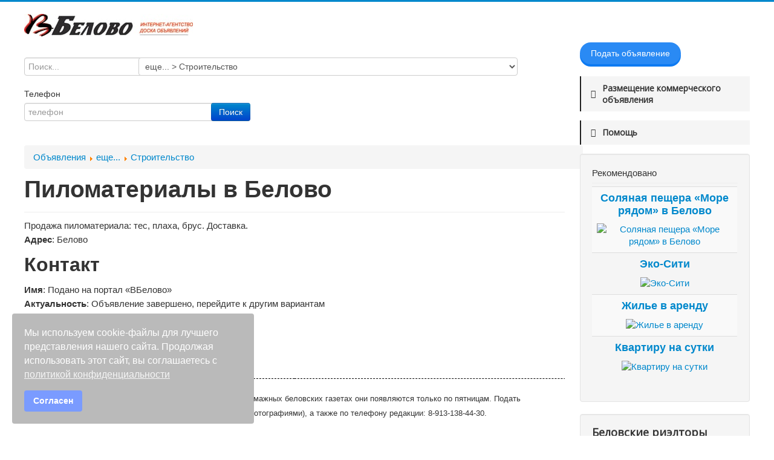

--- FILE ---
content_type: text/html; charset=utf-8
request_url: https://vbelovo.ru/vse-ob-yavleniya/45-stroitelstvo/13865-pilomaterialy-v-belovo.html
body_size: 11574
content:
<!DOCTYPE html>
<html lang="ru-ru" dir="ltr">
<head>
	<meta name="viewport" content="width=device-width, initial-scale=1.0" />
	<meta charset="utf-8" />
	<base href="https://vbelovo.ru/vse-ob-yavleniya/45-stroitelstvo/13865-pilomaterialy-v-belovo.html" />
	<meta name="description" content="Продажа пиломатериала в Белово: тес, плаха, брус. Доставка." />
	<meta name="generator" content="Joomla! - Open Source Content Management" />
	<title>Объявления -  Строительство - Пиломатериалы в Белово</title>
	<link href="https://vbelovo.ru/vse-ob-yavleniya/45-stroitelstvo/13865-pilomaterialy-v-belovo.html" rel="canonical" />
	<link href="/templates/protostar/favicon.ico" rel="shortcut icon" type="image/vnd.microsoft.icon" />
	<link href="/plugins/system/bdthemes_shortcodes/css/shortcode-ultimate.css" rel="stylesheet" />
	<link href="/plugins/system/bdthemes_shortcodes/css/font-awesome.min.css" rel="stylesheet" />
	<link href="https://vbelovo.ru/media/juloalib/css/juloabootstrap2.css" rel="stylesheet" />
	<link href="https://vbelovo.ru/components/com_adsmanager/css/adsmanager.css" rel="stylesheet" />
	<link href="https://vbelovo.ru/components/com_adsmanager/js/flexslider/flexslider.css" rel="stylesheet" />
	<link href="/plugins/system/jce/css/content.css?bae41dde8291810c781e2a9666d0904e" rel="stylesheet" />
	<link href="/templates/protostar/css/template.css?bae41dde8291810c781e2a9666d0904e" rel="stylesheet" />
	<link href="https://fonts.googleapis.com/css?family=Open+Sans" rel="stylesheet" />
	<link href="/plugins/system/spcookieconsent/assets/css/style.css" rel="stylesheet" />
	<link href="/plugins/system/bdthemes_shortcodes/shortcodes/button/css/button.css" rel="stylesheet" />
	<link href="/plugins/system/bdthemes_shortcodes/shortcodes/spacer/css/spacer.css" rel="stylesheet" />
	<link href="/plugins/system/bdthemes_shortcodes/shortcodes/spoiler/css/spoiler.css" rel="stylesheet" />
	<link href="/plugins/system/bdthemes_shortcodes/shortcodes/divider/css/divider.css" rel="stylesheet" />
	<link href="/plugins/system/bdthemes_shortcodes/css/cubeportfolio.min.css" rel="stylesheet" />
	<link href="/plugins/system/bdthemes_shortcodes/css/magnific-popup.css" rel="stylesheet" />
	<link href="/plugins/system/bdthemes_shortcodes/shortcodes/portfolio/css/portfolio.css" rel="stylesheet" />
	<style>

	h1, h2, h3, h4, h5, h6, .site-title {
		font-family: 'Open Sans', sans-serif;
	}
	body.site {
		border-top: 3px solid #0088cc;
		background-color: #f4f6f7;
	}
	a {
		color: #0088cc;
	}
	.nav-list > .active > a,
	.nav-list > .active > a:hover,
	.dropdown-menu li > a:hover,
	.dropdown-menu .active > a,
	.dropdown-menu .active > a:hover,
	.nav-pills > .active > a,
	.nav-pills > .active > a:hover,
	.btn-primary {
		background: #0088cc;
	}#sp-cookie-consent {background-color: #bababa; color: #ffffff; }#sp-cookie-consent a, #sp-cookie-consent a:hover, #sp-cookie-consent a:focus, #sp-cookie-consent a:active {color: #f5f5f5; }#sp-cookie-consent .sp-cookie-allow {background-color: #7a9bff; color: #ffffff;}#sp-cookie-consent .sp-cookie-allow:hover, #sp-cookie-consent .sp-cookie-allow:active, #sp-cookie-consent .sp-cookie-allow:focus {color: #ffffff;}a#subtn_6974c5c13e377 { color: #FFFFFF; background-color: #2a8af4;-webkit-border-radius: 25px; border-radius: 25px;}
a#subtn_6974c5c13e377 span { font-size: 14px;-webkit-border-radius: 25px; border-radius: 25px;line-height:28px;padding: 4px 18px;}
a#subtn_6974c5c13e377:hover { background-color: #0a3565;}
a#subtn_6974c5c13e377.su-button-style-3d { box-shadow: 0 4px 0 #0d7af2; }
a#subtn_6974c5c13e377.su-button-style-3d:active { box-shadow: 0 1px 0 #0c75e9; top: 3px }a#subtn_6974c5c166dc3 { color: #FFFFFF; background-color: #8d072b;-webkit-border-radius: 3px; border-radius: 3px;}
a#subtn_6974c5c166dc3 span { font-size: 14px;-webkit-border-radius: 3px; border-radius: 3px;line-height:28px;padding: 4px 18px;}
a#subtn_6974c5c166dc3:hover { background-color: #490318;}#sud6974c5c17300a.su-divider { width:100%;margin: 10px auto 10px auto;;text-align: center;}
#sud6974c5c17300a.su-divider span:before, #sud6974c5c17300a span:after { border-color: #050505;}
#sud6974c5c17300a.su-icon-style-2 > span { background: #050505;border-radius: 50%;}#sud6974c5c1730ed.su-divider { width:100%;margin: 10px auto 10px auto;;text-align: center;}
#sud6974c5c1730ed.su-divider span:before, #sud6974c5c1730ed span:after { border-color: #050505;}
#sud6974c5c1730ed.su-icon-style-2 > span { background: #050505;border-radius: 50%;}a#subtn_6974c5c1b3768 { color: #FFFFFF; background-color: #8d072b;-webkit-border-radius: 3px; border-radius: 3px;}
a#subtn_6974c5c1b3768 span { font-size: 13px;-webkit-border-radius: 3px; border-radius: 3px;line-height:26px;padding: 4px 16px;}
a#subtn_6974c5c1b3768:hover { background-color: #490318;}#sud6974c5c1b385f.su-divider { width:100%;margin: 10px auto 10px auto;;text-align: center;}
#sud6974c5c1b385f.su-divider span:before, #sud6974c5c1b385f span:after { border-color: #050505;}
#sud6974c5c1b385f.su-icon-style-2 > span { background: #050505;border-radius: 50%;}
	</style>
	<script src="/media/jui/js/jquery.min.js?bae41dde8291810c781e2a9666d0904e"></script>
	<script src="/media/jui/js/jquery-noconflict.js?bae41dde8291810c781e2a9666d0904e"></script>
	<script src="/media/jui/js/jquery-migrate.min.js?bae41dde8291810c781e2a9666d0904e"></script>
	<script src="https://vbelovo.ru/media/juloalib/js/jquery.min.js"></script>
	<script src="https://vbelovo.ru/media/juloalib/js/fullnoconflict.js"></script>
	<script src="/plugins/system/bdthemes_shortcodes/js/shortcode-ultimate.js"></script>
	<script src="https://vbelovo.ru/components/com_adsmanager/js/flexslider/jquery.flexslider-min.js"></script>
	<script src="/media/jui/js/bootstrap.min.js?bae41dde8291810c781e2a9666d0904e"></script>
	<script src="/templates/protostar/js/template.js?bae41dde8291810c781e2a9666d0904e"></script>
	<!--[if lt IE 9]><script src="/media/jui/js/html5.js?bae41dde8291810c781e2a9666d0904e"></script><![endif]-->
	<script src="/plugins/system/spcookieconsent/assets/js/script.js"></script>
	<script src="/plugins/system/bdthemes_shortcodes/shortcodes/spoiler/js/spoiler.js"></script>
	<script src="/plugins/system/bdthemes_shortcodes/js/cubeportfolio.min.js"></script>
	<script src="/plugins/system/bdthemes_shortcodes/js/magnific-popup.js"></script>
	<script src="/plugins/system/bdthemes_shortcodes/shortcodes/portfolio/js/portfolio.js"></script>

      <!-- Yandex.Metrika counter -->
<script type="text/javascript" >
   (function(m,e,t,r,i,k,a){m[i]=m[i]||function(){(m[i].a=m[i].a||[]).push(arguments)};
   m[i].l=1*new Date();k=e.createElement(t),a=e.getElementsByTagName(t)[0],k.async=1,k.src=r,a.parentNode.insertBefore(k,a)})
   (window, document, "script", "https://mc.yandex.ru/metrika/tag.js", "ym");

   ym(46543455, "init", {
        clickmap:true,
        trackLinks:true,
        accurateTrackBounce:true,
        webvisor:true
   });
</script>
<noscript><div><img src="https://mc.yandex.ru/watch/46543455" style="position:absolute; left:-9999px;" alt="" /></div></noscript>
<!-- /Yandex.Metrika counter -->
</head>
<body class="site com_adsmanager view-details no-layout task-display itemid-182 fluid">
	<!-- Body -->
	<div class="body" id="top">
		<div class="container-fluid">
			<!-- Header -->
			<header class="header" role="banner">
				<div class="header-inner clearfix">
					<a class="brand pull-left" href="/">
						<img src="https://vbelovo.ru/images/banners/logoVB5.jpg" alt="Вечернее Белово" />											</a>
					<div class="header-search pull-right">
						
					</div>
				</div>
			</header>
						
			<div class="row-fluid">
								<main id="content" role="main" class="span9">
					<!-- Begin Content -->
							<div class="moduletable">
						<div class="bannergroup">


</div>
		</div>
			<div class="moduletable">
						<div class="juloawrapper">
        <form action="/vse-ob-yavleniya/результат.html" id="modsimplesearch-form" method="post">
    <div class="row-fluid adsmanager_search_module">
                    <div class="floatleft">
                    <div class="control-group">
                        <label class="control-label" for="tsearch">&nbsp;</label>
                        <div class="controls">
                            <input type="text" name="tsearch" placeholder="Поиск..." value="" />
                        </div>
                    </div>
                </div>
                                <div class="floatleft">
                    <div class="control-group">
                                                    <label class="control-label" for="catid">&nbsp;</label>
                                                <div class="controls">
        		<select id="catid-105" class="" name="catid" >
				<option value="">- Выберите категорию -</option>
												<option   value="1">Работа</option>
												<option   value="3">Работа &gt; Вакансии</option>
												<option   value="4">Работа &gt; Ищу работу</option>
												<option   value="2">Недвижимость</option>
												<option   value="6">Недвижимость &gt; Квартиры, комнаты</option>
												<option   value="17">Недвижимость &gt; Квартиры, комнаты &gt; Продам</option>
												<option   value="91">Недвижимость &gt; Квартиры, комнаты &gt; Продам &gt; Комната, секция</option>
												<option   value="32">Недвижимость &gt; Квартиры, комнаты &gt; Продам &gt; 1-комнатные</option>
												<option   value="33">Недвижимость &gt; Квартиры, комнаты &gt; Продам &gt; 2-комнатные</option>
												<option   value="35">Недвижимость &gt; Квартиры, комнаты &gt; Продам &gt; 3-комнатные</option>
												<option   value="36">Недвижимость &gt; Квартиры, комнаты &gt; Продам &gt; 4-комнатные</option>
												<option   value="37">Недвижимость &gt; Квартиры, комнаты &gt; Продам &gt; 5-комнатные</option>
												<option   value="18">Недвижимость &gt; Квартиры, комнаты &gt; Сдам</option>
												<option   value="38">Недвижимость &gt; Квартиры, комнаты &gt; Сдам &gt; На длительный срок</option>
												<option   value="39">Недвижимость &gt; Квартиры, комнаты &gt; Сдам &gt; Посуточно</option>
												<option   value="19">Недвижимость &gt; Квартиры, комнаты &gt; Куплю</option>
												<option   value="20">Недвижимость &gt; Квартиры, комнаты &gt; Сниму</option>
												<option   value="23">Недвижимость &gt; Квартиры, комнаты &gt; Обмен</option>
												<option   value="7">Недвижимость &gt; Дома, коттеджи</option>
												<option   value="21">Недвижимость &gt; Дома, коттеджи &gt; Продам</option>
												<option   value="22">Недвижимость &gt; Дома, коттеджи &gt; Сдам</option>
												<option   value="24">Недвижимость &gt; Дома, коттеджи &gt; Обмен</option>
												<option   value="25">Недвижимость &gt; Дома, коттеджи &gt; Куплю</option>
												<option   value="92">Недвижимость &gt; Дома, коттеджи &gt; Сниму</option>
												<option   value="8">Недвижимость &gt; Коммерч. недвиж.</option>
												<option   value="28">Недвижимость &gt; Коммерч. недвиж. &gt; Продам</option>
												<option   value="29">Недвижимость &gt; Коммерч. недвиж. &gt; Сдам</option>
												<option   value="9">Недвижимость &gt; Дачи, зем. участки</option>
												<option   value="30">Недвижимость &gt; Дачи, зем. участки &gt; Продам</option>
												<option   value="31">Недвижимость &gt; Дачи, зем. участки &gt; Сдам</option>
												<option   value="93">Недвижимость &gt; Дачи, зем. участки &gt; Обмен</option>
												<option   value="94">Недвижимость &gt; Дачи, зем. участки &gt; Куплю</option>
												<option   value="10">Недвижимость &gt; Гаражи</option>
												<option   value="26">Недвижимость &gt; Гаражи &gt; Продам</option>
												<option   value="27">Недвижимость &gt; Гаражи &gt; Разное</option>
												<option   value="85">Недвижимость &gt; Погреб</option>
												<option   value="11">Транспорт</option>
												<option   value="12">Транспорт &gt; Автомобили</option>
												<option   value="51">Транспорт &gt; Автомобили &gt; AUDI</option>
												<option   value="52">Транспорт &gt; Автомобили &gt; BMW</option>
												<option   value="53">Транспорт &gt; Автомобили &gt; CHERY</option>
												<option   value="54">Транспорт &gt; Автомобили &gt; CHEVROLET</option>
												<option   value="55">Транспорт &gt; Автомобили &gt; CITROEN</option>
												<option   value="56">Транспорт &gt; Автомобили &gt; DAEWOO</option>
												<option   value="57">Транспорт &gt; Автомобили &gt; FIAT</option>
												<option   value="58">Транспорт &gt; Автомобили &gt; FORD</option>
												<option   value="59">Транспорт &gt; Автомобили &gt; HONDA</option>
												<option   value="60">Транспорт &gt; Автомобили &gt; HYUNDAI</option>
												<option   value="61">Транспорт &gt; Автомобили &gt; HOWO</option>
												<option   value="62">Транспорт &gt; Автомобили &gt; DAIHATSU</option>
												<option   value="63">Транспорт &gt; Автомобили &gt; KIA</option>
												<option   value="64">Транспорт &gt; Автомобили &gt; LIFAN</option>
												<option   value="65">Транспорт &gt; Автомобили &gt; LEXUS</option>
												<option   value="66">Транспорт &gt; Автомобили &gt; MAZDA</option>
												<option   value="67">Транспорт &gt; Автомобили &gt; MERCEDEC</option>
												<option   value="68">Транспорт &gt; Автомобили &gt; MITSUBISHI</option>
												<option   value="69">Транспорт &gt; Автомобили &gt; NISSAN</option>
												<option   value="70">Транспорт &gt; Автомобили &gt; OPEL</option>
												<option   value="71">Транспорт &gt; Автомобили &gt; PEUGEOT</option>
												<option   value="72">Транспорт &gt; Автомобили &gt; RENAULT</option>
												<option   value="73">Транспорт &gt; Автомобили &gt; SKODA</option>
												<option   value="74">Транспорт &gt; Автомобили &gt; SSANGYONG</option>
												<option   value="75">Транспорт &gt; Автомобили &gt; SUBARU</option>
												<option   value="76">Транспорт &gt; Автомобили &gt; SUZUKI</option>
												<option   value="77">Транспорт &gt; Автомобили &gt; TOYOTA</option>
												<option   value="78">Транспорт &gt; Автомобили &gt; VOLKSWAGEN</option>
												<option   value="79">Транспорт &gt; Автомобили &gt; VOLVO</option>
												<option   value="80">Транспорт &gt; Автомобили &gt; ВАЗ (LADA)</option>
												<option   value="81">Транспорт &gt; Автомобили &gt; ГАЗ</option>
												<option   value="82">Транспорт &gt; Автомобили &gt; Другие</option>
												<option   value="13">Транспорт &gt; Автозапчасти</option>
												<option   value="14">Транспорт &gt; Другой вид</option>
												<option   value="90">Транспорт &gt; Куплю-меняю</option>
												<option   value="95">Транспорт &gt; Аксессуары</option>
												<option   value="133">Транспорт &gt; Запчасти для грузовиков и спецтехники</option>
												<option   value="134">Транспорт &gt; Запчасти для грузовиков и спецтехники &gt; Воздушные предочистители</option>
												<option   value="15">Услуги</option>
												<option   value="16">Услуги &gt; Предложение услуг</option>
												<option   value="83">Услуги &gt; Грузоперевозки</option>
												<option   value="84">Услуги &gt; Доставка</option>
												<option   value="40">еще...</option>
												<option   value="41">еще... &gt; Электроника</option>
												<option   value="99">еще... &gt; Текстиль</option>
												<option   value="42">еще... &gt; Бытовая техника</option>
												<option   value="86">еще... &gt; Для детей</option>
												<option   value="44">еще... &gt; Мебель</option>
												<option  selected="selected" value="45">еще... &gt; Строительство</option>
												<option   value="129">еще... &gt; Спорт и отдых</option>
												<option   value="88">еще... &gt; Обувь</option>
												<option   value="43">еще... &gt; Одежда</option>
												<option   value="46">еще... &gt; Животные</option>
												<option   value="47">еще... &gt; Животные &gt; Кошки</option>
												<option   value="48">еще... &gt; Животные &gt; Собаки</option>
												<option   value="49">еще... &gt; Животные &gt; Другие</option>
												<option   value="96">еще... &gt; Продукты питания</option>
												<option   value="50">еще... &gt; Прочее</option>
												<option   value="89">еще... &gt; Премиум</option>
												<option   value="97">Готовый бизнес и оборудование</option>
												<option   value="100">другой город...</option>
												<option   value="101">другой город... &gt; Недвижимость Новосибирска</option>
												<option   value="102">другой город... &gt; Недвижимость Новосибирска &gt; Однокомнатные Новосибирска</option>
												<option   value="103">другой город... &gt; Недвижимость Новосибирска &gt; Двухкомнатные Новосибирска</option>
												<option   value="104">другой город... &gt; Недвижимость Новосибирска &gt; Трехкомнатные Новосибирска</option>
												<option   value="105">другой город... &gt; Недвижимость Новосибирска &gt; Нежилые Новосибирска</option>
												<option   value="106">другой город... &gt; Недвижимость Салаир</option>
												<option   value="107">другой город... &gt; Недвижимость Салаир &gt; Нежилое Салаир</option>
												<option   value="117">другой город... &gt; Недвижимость Салаир &gt; Двухкомнатные Салаир</option>
												<option   value="108">другой город... &gt; Недвижимость Прокопьевск</option>
												<option   value="109">другой город... &gt; Недвижимость Прокопьевск &gt; Двухкомнатные Прокопьевск</option>
												<option   value="114">другой город... &gt; Недвижимость Прокопьевск &gt; Гаражи Прокопьевск</option>
												<option   value="110">другой город... &gt; Недвижимость Гурьевск</option>
												<option   value="111">другой город... &gt; Недвижимость Гурьевск &gt; Дома Гурьевск</option>
												<option   value="112">другой город... &gt; Недвижимость Краснодарский край</option>
												<option   value="113">другой город... &gt; Недвижимость Краснодарский край &gt; Дома Краснодарский край</option>
												<option   value="115">другой город... &gt; Недвижимость Алтайский край</option>
												<option   value="116">другой город... &gt; Недвижимость Алтайский край &gt; Земельный участок Алтайский край</option>
												<option   value="122">другой город... &gt; Недвижимость Алтайский край &gt; Дома республика Алтай</option>
												<option   value="123">другой город... &gt; Недвижимость Алтайский край &gt; Аренда г. Бийск</option>
												<option   value="118">другой город... &gt; Недвижимость Новокузнецка</option>
												<option   value="119">другой город... &gt; Недвижимость Новокузнецка &gt; Однокомнатные Новокузнецка</option>
												<option   value="120">другой город... &gt; Недвижимость Крапивинский район</option>
												<option   value="121">другой город... &gt; Недвижимость Крапивинский район &gt; Двухкомнатные пгт Зеленогорский</option>
												<option   value="126">другой город... &gt; Недвижимость Крапивинский район &gt; Трехкомнатные пгт Зеленогорский</option>
												<option   value="124">другой город... &gt; Недвижимость Осинники</option>
												<option   value="125">другой город... &gt; Недвижимость Осинники &gt; Нежилое Осинники</option>
												<option   value="127">другой город... &gt; Недвижимость Ленинск-Кузнецкий</option>
												<option   value="128">другой город... &gt; Недвижимость Ленинск-Кузнецкий &gt; Двухкомнатные Ленинск-Кузнецкий</option>
												<option   value="130">другой город... &gt; Недвижимость Кемерово</option>
												<option   value="131">другой город... &gt; Недвижимость Кемерово &gt; Двухкомнатные Кемерово</option>
												<option   value="132">другой город... &gt; Недвижимость Промышленная</option>
						</select>
		                        </div>
                    </div>	
                </div>
                      
                    <div class="floatleft mod_adsmanager_search_field" id="searchfield_ad_phone">
                    <div class="control-group">
                        <label class="control-label">
                        Телефон&nbsp;</label>
                        <div class="controls">
                        <input name='ad_phone' placeholder="телефон" id='fad_phone' value="" maxlength='50' class='inputbox' type='text' size='35' />                        </div>
                    </div>
                </div>
                
        <input type="hidden" value="1" name="new_search" />
    <div class="floatleft">
        <div class="control-group">
            <label class="control-label">&nbsp;</label>
            <div class="controls">
                <input type="submit" class="btn btn-primary" value="Поиск"/>
            </div>
        </div>
    </div>
        </div>
    </form>
    <script type="text/javascript">
        function updateModFields() {
            var form = document.modsimplesearch-form;
            catid = jQ('#modsimplesearch-form #catid-105').val();

                    }
        
        function checkdependency(child,parentname,parentvalues) {
        //Simple checkbox
        if (jQ('input[name="'+parentname+'"]').is(':checkbox')) {
            //alert("test");
            if (jQ('input[name="'+parentname+'"]').attr('checked')) {
                jQ('#modsimplesearch-form #f'+child).show();
                jQ('#modsimplesearch-form #searchfield_'+child).show();
            }
            else {
                jQ('#modsimplesearch-form #f'+child).hide();
                jQ('#modsimplesearch-form #searchfield_'+child).hide();

                //cleanup child field 
                if (jQ('#modsimplesearch-form #f'+child).is(':checkbox') || jQ('#modsimplesearch-form #f'+child).is(':radio')) {
                    jQ('#modsimplesearch-form #f'+child).attr('checked', false);
                }
                else {
                    jQ('#modsimplesearch-form #f'+child).val('');
                }
            } 
        }
        //If checkboxes or radio buttons, special treatment
        else if (jQ('input[name="'+parentname+'"]').is(':radio')  || jQ('input[name="'+parentname+'[]"]').is(':checkbox')) {
            var find = false;
            var allVals = [];
            jQ("input:checked").each(function() {
                for(var i = 0; i < parentvalues.length; i++) {
                    if (jQ(this).val() == parentvalues[i] && find == false) {
                        jQ('#modsimplesearch-form #f'+child).show();
                        jQ('#modsimplesearch-form #searchfield_'+child).show();
                        find = true;
                    }
                }
            });

            if (find == false) {
                jQ('#modsimplesearch-form #f'+child).hide();
                jQ('#modsimplesearch-form #searchfield_'+child).hide();

                //cleanup child field 
                if (jQ('#modsimplesearch-form #f'+child).is(':checkbox') || jQ('#modsimplesearch-form #f'+child).is(':radio')) {
                    jQ('#modsimplesearch-form #f'+child).attr('checked', false);
                }
                else {
                    jQ('#modsimplesearch-form #f'+child).val('');
                }
            }

        }
        //simple text
        else {
            var find = false;

            for(var i = 0; i < parentvalues.length; i++) {
                if (jQ('#modsimplesearch-form #f'+parentname).val() == parentvalues[i] && find == false) {	
                    jQ('#modsimplesearch-form #f'+child).show();
                    jQ('#modsimplesearch-form #searchfield_'+child).show();
                    find = true;
                }
            }

            if(find === false) {
                jQ('#modsimplesearch-form #f'+child).hide();
                jQ('#modsimplesearch-form #searchfield_'+child).hide();

                //cleanup child field 
                if (jQ('#modsimplesearch-form #f'+child).is(':checkbox') || jQ('#modsimplesearch-form #f'+child).is(':radio')) {
                    jQ('#modsimplesearch-form #f'+child).attr('checked', false);
                }
                else {
                    jQ('#modsimplesearch-form #f'+child).val('');
                }
            }
        }
    }
    function dependency(child,parentname,parentvalue) {
        var parentvalues = parentvalue.split(",");

        //if checkboxes
        jQ('input[name="'+parentname+'[]"]').change(function() {
            checkdependency(child,parentname,parentvalues);
        });
        //if buttons radio
        jQ('input[name="'+parentname+'"]').change(function() {
            checkdependency(child,parentname,parentvalues);
        });
        jQ('#f'+parentname).click(function() {
            checkdependency(child,parentname,parentvalues);
        });
        checkdependency(child,parentname,parentvalues);
    }
    jQ(document).ready(function() {
        updateModFields();

        jQ('#modsimplesearch-form #catid-105').change(function(){
                updateModFields();
        });

            });
    </script>
</div>		</div>
	
					<div id="system-message-container">
	</div>

					<div class="juloawrapper">
<div class="breadcrumb row-fluid">
<a href="/vse-ob-yavleniya/all_ads.html">Объявления</a> <img src="https://vbelovo.ru/components/com_adsmanager/images/arrow.png" alt="arrow" /> <a href="/vse-ob-yavleniya/40-eshche.html">еще...</a> <img src="https://vbelovo.ru/components/com_adsmanager/images/arrow.png" alt="arrow" /> <a href="/vse-ob-yavleniya/45-stroitelstvo.html">Строительство</a>   
</div>
<div class=" adsmanager-details row-fluid">	
		<div class="span12 page-header">
            <div class="span8">
                <h1 class="no-margin-top">	
                    Пиломатериалы в Белово                 </h1>
                                <div>
                                    </div>
            </div>
            <div class="span4">
                <div class="text-right"></div>			</div>
		</div>
	<div class="row-fluid">
			                    <div class="span12">
                    <span class='fad_text'>Продажа пиломатериала: тес, плаха, брус. Доставка.<br/></span><span class='fad_city'><b>Адрес</b>: Белово<br/></span><h2 class='section-header'>Контакт</h2><span class='fname'><b>Имя</b>: Подано на портал «ВБелово»<br/></span><span class='fad_relevance'><b>Актуальность</b>: Объявление завершено, перейдите к другим вариантам<br/></span>        </div>
	</div>
	<div class="row-fluid">
		<div class="span12">
			 		</div>
	</div>
	<div class="row-fluid">
		<div class="span12">
					
		</div>
	</div>
</div>
<div class="back_button">
<a href='javascript:history.go(-1)'>
<div class="btn">Назад</div>
</a>
</div>
<script type="text/JavaScript">
jQ(function() {
	jQ('.favorite_ads').click(function() {
        var favoriteId = this.getAttribute( "id" );
        favoriteId = favoriteId.split('like_');
        var adId = favoriteId[1];
        var id = '#like_'+adId;

        if(jQ(id).hasClass("like_active")) {
            jQ.ajax({ url: "\/vse-ob-yavleniya.html?task=deletefavorite&amp;mode=1",
                data: {adId: adId},
                type: 'post',
                success: function(result) {
                    if(result == 1){
                        jQ(id).removeClass("like_active");
                        jQ(id).html('<span class="glyphicon glyphicon-heart" aria-hidden="true"></span> Добавить в избранные');
                        //alert('Объявление удалено из избранных');
                    } else if(result == 2) {
                                                window.location.replace("\/component\/users\/?view=login&amp;Itemid=101");
                                            } else if(result == 3) {
                        alert('Error: Ad not found.');
                    }
                }
            });
        } else {
            jQ.ajax({ url: "\/vse-ob-yavleniya.html?task=favorite",
                data: {adId: adId},
                type: 'post',
                success: function(result) {
                    if(result == 1){
                        jQ(id).addClass("like_active");
                        jQ(id).html('<span class="glyphicon glyphicon-heart" aria-hidden="true"></span> Удалить из избранных');
                       // alert('The ad has been added to your favorites.');
                    } else if(result == 2) {
                                                window.location.replace("\/component\/users\/?view=login&amp;Itemid=101");
                                            } else if(result == 3) {
                        alert('Error: Ad not found.');
                    } else {
                        alert('The ad is already in your favorites.');
                    }
                }
            });
        }
        return false;       
    });

    
    		// The slider being synced must be initialized first
    	      	 
    	  jQ('#slider').flexslider({
    		animation: "slide",
    		controlNav: false,
    		animationLoop: false,
    		slideshow: false
    		    	  });
});
</script>
</div>
					<div class="clearfix"></div>
					

<div class="custom"  >
	<div id="sud6974c5c17300a" class="su-divider su-divider-style-3 su-icon-style-1 su-divider-align-center">
            <span>
                <span class="divider-left"></span>
                   
                <span class="divider-right"></span>
            </span>
        </div>
<p><span style="font-size: 10pt;">Новые объявления на Доске размещаются каждый день. В бумажных беловских газетах они появляются только по пятницам.&nbsp;Подать объявление можно без регистрации на сайте (желательно с фотографиями), а также по телефону редакции: 8-913-138-44-30.</span></p>
<div class="su-spacer sus6974c5c173095"></div>
<div id="sud6974c5c1730ed" class="su-divider su-divider-style-3 su-icon-style-1 su-divider-align-center">
            <span>
                <span class="divider-left"></span>
                   
                <span class="divider-right"></span>
            </span>
        </div>
<div class="su-spacer sus6974c5c17313d"></div>
<p><span style="font-size: 14pt; font-family: arial, helvetica, sans-serif; color: #800000;">Портфолио веб-студии «ВБелово»</span></p>
<div class="su-spacer sus6974c5c17317b"></div>
<div id="sup6974c5c174835" class="su-portfolio su-portfolio-filter-align-left sup-no-zoom-link" data-scid="sup6974c5c174835" data-layout="slider" data-loading_animation="default" data-filter_animation="rotateSides" data-horizontal_gap="10" data-vertical_gap="10" data-large="4" data-medium="3" data-small="1" data-filter_deeplink="false" data-loadmoreaction="click" ><div id="sup6974c5c174835_container" class="cbp su-portfolio-style3"><div class="cbp-item Портфолио">
						<div class="cbp-caption">
							<div class="sup-img-wrap"><img src="https://vbelovo.ru/cache/shortcodes/portfolio_taegniy_-640x480-8b37c4a85c8ee3aab690ea8ce4eaebc5.jpg" alt="Разработка сайта гостиницы в Шерегеше"></div>
						<div class="cbp-caption-activeWrap">
							<div class="sup-desc-wrap">
								<div class="sup-desc-inner">
									<div class="sup-meta-wrap">
										<a href="/portfolio/931-razrabotka-sajta-gostinitsy-v-sheregeshe.html" class="sup-title"><h4>Разработка сайта гостиницы в Шерегеше</h4></a>
										<div class="sup-meta">Портфолио</div>
									</div></div>
							</div>
						</div>
						</div>
					</div><div class="cbp-item Портфолио">
						<div class="cbp-caption">
							<div class="sup-img-wrap"><img src="https://vbelovo.ru/cache/shortcodes/portfolio_shiny_-640x480-f9713fc52193174c7c47fa047b7a8e46.jpg" alt="Разработка интернет-магазина автомобильных шин"></div>
						<div class="cbp-caption-activeWrap">
							<div class="sup-desc-wrap">
								<div class="sup-desc-inner">
									<div class="sup-meta-wrap">
										<a href="/portfolio/930-razrabotka-internet-magazina-avtomobilnykh-shin.html" class="sup-title"><h4>Разработка интернет-магазина автомобильных шин</h4></a>
										<div class="sup-meta">Портфолио</div>
									</div></div>
							</div>
						</div>
						</div>
					</div><div class="cbp-item Портфолио">
						<div class="cbp-caption">
							<div class="sup-img-wrap"><img src="https://vbelovo.ru/cache/shortcodes/portfolio_absolut_-640x480-4d52780d492ffaefced915f0cab0516a.jpg" alt="Разработка интернет-магазина товаров для спецтехники"></div>
						<div class="cbp-caption-activeWrap">
							<div class="sup-desc-wrap">
								<div class="sup-desc-inner">
									<div class="sup-meta-wrap">
										<a href="/portfolio/929-razrabotka-internet-magazina-tovarov-dlya-spetstekhniki.html" class="sup-title"><h4>Разработка интернет-магазина товаров для спецтехники</h4></a>
										<div class="sup-meta">Портфолио</div>
									</div></div>
							</div>
						</div>
						</div>
					</div><div class="cbp-item Портфолио">
						<div class="cbp-caption">
							<div class="sup-img-wrap"><img src="https://vbelovo.ru/cache/shortcodes/portfolio_fabrika_opt_-640x480-70527d365646f3831c6bb70c662c9a9f.jpg" alt="Создание продающей страницы для трикотажной фабрики"></div>
						<div class="cbp-caption-activeWrap">
							<div class="sup-desc-wrap">
								<div class="sup-desc-inner">
									<div class="sup-meta-wrap">
										<a href="/portfolio/889-sozdanie-prodayushchej-stranitsy-dlya-trikotazhnoj-fabriki.html" class="sup-title"><h4>Создание продающей страницы для трикотажной фабрики</h4></a>
										<div class="sup-meta">Портфолио</div>
									</div></div>
							</div>
						</div>
						</div>
					</div><div class="cbp-item Портфолио">
						<div class="cbp-caption">
							<div class="sup-img-wrap"><img src="https://vbelovo.ru/cache/shortcodes/portfolio_stroydom_-640x480-7857a19db51f243b18ac3f41498a50ce.jpg" alt="Сайт для строительной компании"></div>
						<div class="cbp-caption-activeWrap">
							<div class="sup-desc-wrap">
								<div class="sup-desc-inner">
									<div class="sup-meta-wrap">
										<a href="/portfolio/887-sajt-dlya-stroitelnoj-kompanii.html" class="sup-title"><h4>Сайт для строительной компании</h4></a>
										<div class="sup-meta">Портфолио</div>
									</div></div>
							</div>
						</div>
						</div>
					</div></div><div class="clearfix"></div></div>
<div class="su-spacer sus6974c5c1b370f"></div>
<div class="su-button-center"><a id="subtn_6974c5c1b3768" href="https://vbelovo.ru/portfolio.html" class="su-button su-button-style-default" target="_self"><span> Показать еще проекты</span></a></div>
<div class="su-spacer sus6974c5c1b3816"></div>
<div id="sud6974c5c1b385f" class="su-divider su-divider-style-3 su-icon-style-1 su-divider-align-center">
            <span>
                <span class="divider-left"></span>
                   
                <span class="divider-right"></span>
            </span>
        </div>
<div class="su-spacer sus6974c5c1b38ba"></div>
</div>

					<!-- End Content -->
				</main>
									<div id="aside" class="span3">
						<!-- Begin Right Sidebar -->
						

<div class="custom"  >
	<a id="subtn_6974c5c13e377" href="http://vbelovo.ru/podat-ob-yavleniya/" class="su-button su-button-style-3d" target="_self"><span> Подать объявление</span></a>
<div class="su-spacer sus6974c5c13e536"></div>
</div>


<div class="custom"  >
	<div class="su-spoiler su-spoiler-style-3 su-spoiler-icon-arrow-circle-2 su-spoiler-closed su-spoiler-left" ><div class="su-spoiler-title"><h3><span class="su-spoiler-icon"></span>Размещение коммерческого объявления</h3></div><div class="su-spoiler-content su-clearfix">
<p><span style="font-size: 12pt;">Стоимость за 30 дней: 50 рублей.</span></p>
<p><span style="font-size: 12pt;">Разместить платную информацию можно 2 способами.</span></p>
<p><span style="font-size: 12pt;">1. Набираете номер 8-913-138-44-30, диктуете текст, перечисляете деньги.</span></p>
<p><span style="font-size: 12pt;">2. Подаете объявление на сайте (оно должно пройти модерацию), звоните по указанному выше телефону, модератор находит Ваше не активированное объявление, дистанционно оплачиваете.</span></p>
<p><span style="font-size: 12pt;">Преимущество второго способа в том, что Вы можете загрузить нужные фотографии, что очень хорошо. Не беспокойтесь за свои ошибки в орфографии или косноязычие, сотрудники редакции поправят.</span></p>
<p><span style="font-size: 12pt;">Коммерческой информации мы уделяем важное внимание, с помощью определенных приемов постараемся, чтобы объявление попало в поисковики Яндекс и Гугл, т.е. кроме посетителей нашего сайта его увидели во всем интернете.</span></p>
<p><span style="font-size: 12pt;">После поступления денег происходит активация. И мы желаем Вам удачи!</span></p>
</div></div>
</div>


<div class="custom"  >
	<div class="su-spoiler su-spoiler-style-3 su-spoiler-icon-arrow-circle-2 su-spoiler-closed su-spoiler-left" ><div class="su-spoiler-title"><h3><span class="su-spoiler-icon"></span>Помощь</h3></div><div class="su-spoiler-content su-clearfix">
<p><strong><span style="font-size: 12pt;">Как найти свое объявление?</span></strong></p>
<p><span style="font-size: 12pt;">Впишите свой телефон без дефисов, т.е. цифры сплошняком (например, 89131384430), и нажмите на клавиатуре «Enter».</span></p>
<p><strong><span style="font-size: 12pt;">Как изменить текст уже размещенного на сайте объявления?</span></strong></p>
<p><span style="font-size: 12pt;">Нужно подать объявление заново. Старое объявление с этим же номером телефона будет удалено модератором.</span></p>
<p><strong><span style="font-size: 12pt;">Как изменить номер телефона или удалить объявление?</span></strong></p>
<p><span style="font-size: 12pt;">Нужно сообщить об этом по номеру 8-913-138-44-30.</span></p>
</div></div>
</div>
<div class="well "><div class="page-header">Рекомендовано</div><div class="juloawrapper">
        <div class='row-fluid adsmanager_box_module_2'>
    <table class='table table-striped' width="100%">
    <tr align="center">
            <td>
        <h4 class='text-center no-margin-top'><a href='/vse-ob-yavleniya/89-premium/15029-solyanaya-peshchera-more-ryado.html'>Соляная пещера «Море рядом» в Белово</a></h4><div class='text-center'><a href='/vse-ob-yavleniya/89-premium/15029-solyanaya-peshchera-more-ryado.html'><img src='https://vbelovo.ru/images/com_adsmanager/contents/solyanaya-peshchera-more-ryadom-v-belovo_15029_1.jpg' alt="Соляная пещера «Море рядом» в Белово" border='0' /></a></div></div>        </td>
    </tr><tr>        <td>
        <h4 class='text-center no-margin-top'><a href='/vse-ob-yavleniya/89-premium/14651-eko-siti.html'>Эко-Сити</a></h4><div class='text-center'><a href='/vse-ob-yavleniya/89-premium/14651-eko-siti.html'><img src='https://vbelovo.ru/images/com_adsmanager/contents/eko-siti_14651_5.jpg' alt="Эко-Сити" border='0' /></a></div></div>        </td>
    </tr><tr>        <td>
        <h4 class='text-center no-margin-top'><a href='/vse-ob-yavleniya/89-premium/14652-zhile-v-arendu.html'>Жилье в аренду</a></h4><div class='text-center'><a href='/vse-ob-yavleniya/89-premium/14652-zhile-v-arendu.html'><img src='https://vbelovo.ru/images/com_adsmanager/contents/zhile-v-arendu_14652_1.jpg' alt="Жилье в аренду" border='0' /></a></div></div>        </td>
    </tr><tr>        <td>
        <h4 class='text-center no-margin-top'><a href='/vse-ob-yavleniya/89-premium/14650-kvartiru-na-sutki.html'>Квартиру на сутки</a></h4><div class='text-center'><a href='/vse-ob-yavleniya/89-premium/14650-kvartiru-na-sutki.html'><img src='https://vbelovo.ru/images/com_adsmanager/contents/kvartiru-na-sutki_14650_1.jpg' alt="Квартиру на сутки" border='0' /></a></div></div>        </td>
        </tr>
    </table>
    </div>
    </div></div><div class="well "><h3 class="page-header">Беловские риэлторы</h3><ul class="category-module mod-list">
						<li>
									<a class="mod-articles-category-title " href="/agentstva-nedvizhimosti/478-agentstvo-nedvizhimosti-sputnik.html">Агентство недвижимости "Спутник"</a>
				
				
				
				
				
				
				
							</li>
					<li>
									<a class="mod-articles-category-title " href="/agentstva-nedvizhimosti/808-otzyvy-ob-agentstvakh-nedvizhimosti.html">Отзывы об агентствах недвижимости</a>
				
				
				
				
				
				
				
							</li>
					<li>
									<a class="mod-articles-category-title " href="/agentstva-nedvizhimosti/813-sdelka-kupli-prodazhi.html">Сделка купли-продажи</a>
				
				
				
				
				
				
				
							</li>
			</ul>
</div>

<div class="custom"  >
	<div class="su-spoiler su-spoiler-style-3 su-spoiler-icon-arrow-circle-2 su-spoiler-closed su-spoiler-left" ><div class="su-spoiler-title"><h3><span class="su-spoiler-icon"></span>Задача: найти покупателей</h3></div><div class="su-spoiler-content su-clearfix">
<p><span style="font-size: 12pt;">Сегодня люди, со своими деньгами - в Сети. Все здесь, просто рассредоточены по площадкам. Задача – найти их, показать свой товар или услугу.</span></p>
<p><span style="font-size: 12pt;">Лучше всего о способах поиска покупателей знают профессионалы из интернет-агентства. Они предложат разные варианты на любой бюджет.</span></p>
<a id="subtn_6974c5c166dc3" href="https://vbelovo.ru/o-sajte/" class="su-button su-button-style-soft" target="_blank"><span> 
<p>Агентство рекламы «ВБелово»</p>
</span></a>
</div></div>
</div>
<div class="well "><h3 class="page-header">Для бизнеса (важно!)</h3><div class="newsflash">
					<h4 class="newsflash-title">
			<a href="/dlya-biznesa/917-napolnenie-sajta-kontentom.html">
			Наполнение сайта контентом		</a>
		</h4>


	



					<h4 class="newsflash-title">
			<a href="/dlya-biznesa/742-komu-doverit-razrabotku-sajta.html">
			Кому доверить разработку сайта?		</a>
		</h4>


	



					<h4 class="newsflash-title">
			<a href="/dlya-biznesa/654-prodvizhenie-biznesa-v-2019-g.html">
			Продвижение бизнеса в 2019 г.		</a>
		</h4>


	



					<h4 class="newsflash-title">
			<a href="/dlya-biznesa/665-kak-uvelichit-prodazhi.html">
			Как увеличить продажи		</a>
		</h4>


	



					<h4 class="newsflash-title">
			<a href="/dlya-biznesa/708-nastroim-reklamu-yandeks-direkt.html">
			Настроим рекламу Яндекс Директ		</a>
		</h4>


	



	</div>
</div><div class="well "><div class="bannergroup">

	<div class="banneritem">
																																																																			<a
							href="/component/banners/click/83.html" target="_blank" rel="noopener noreferrer"
							title="Кто делает сайты в Новосибирске">
							<img
								src="https://vbelovo.ru/images/banners/kak_delayut_nsk.png"
								alt="Кто делает сайты в Новосибирске"
																							/>
						</a>
																<div class="clr"></div>
	</div>

</div>
</div><div class="well "><div class="bannergroup">

	<div class="banneritem">
																																																																			<a
							href="/component/banners/click/77.html" target="_blank" rel="noopener noreferrer"
							title="Отзывы ВБелово объявления">
							<img
								src="https://vbelovo.ru/images/banners/otziv_Vbelovo_obyv_2.jpg"
								alt="Отзывы об интернет агентстве &quot;ВБелово&quot;"
								 width="300"															/>
						</a>
																<div class="clr"></div>
	</div>

</div>
</div><div class="well "><h3 class="page-header">Полезные статьи</h3><div class="newsflash">
					<h4 class="newsflash-title">
			<a href="/stati-o-nedvizhimosti/842-kak-kupit-kvartiru-bez-problem.html">
			Как купить квартиру без проблем		</a>
		</h4>


	



					<h4 class="newsflash-title">
			<a href="/stati-o-nedvizhimosti/836-kogda-nedvizhimost-nachnet-deshevet.html">
			Когда недвижимость начнет дешеветь		</a>
		</h4>


	



					<h4 class="newsflash-title">
			<a href="/stati-o-nedvizhimosti/780-kak-prodat-bystro.html">
			Как продать быстро		</a>
		</h4>


	



					<h4 class="newsflash-title">
			<a href="/stati-o-nedvizhimosti/828-vygodno-li-sejchas-prodavat-zhile.html">
			Выгодно ли сейчас продавать жилье		</a>
		</h4>


	



					<h4 class="newsflash-title">
			<a href="/stati-o-nedvizhimosti/822-bezopasnost-sdelok-s-nedvizhimostyu.html">
			Безопасность сделок с недвижимостью		</a>
		</h4>


	



					<h4 class="newsflash-title">
			<a href="/stati-o-nedvizhimosti/811-pokupka-kvartiry-bez-posrednikov.html">
			Покупка квартиры без посредников		</a>
		</h4>


	



					<h4 class="newsflash-title">
			<a href="/stati-o-nedvizhimosti/806-voprosy-po-nedvizhimosti.html">
			Вопросы по недвижимости		</a>
		</h4>


	



					<h4 class="newsflash-title">
			<a href="/stati-o-nedvizhimosti/803-chto-delat-s-zhilem-v-krizis.html">
			Что делать с жильем в кризис		</a>
		</h4>


	



					<h4 class="newsflash-title">
			<a href="/stati-o-nedvizhimosti/800-doli-v-kvartire.html">
			Доли в квартире		</a>
		</h4>


	



					<h4 class="newsflash-title">
			<a href="/stati-o-nedvizhimosti/785-nedvizhimost-chto-budet-s-tsenami.html">
			Недвижимость: что будет с ценами		</a>
		</h4>


	



					<h4 class="newsflash-title">
			<a href="/stati-o-nedvizhimosti/497-kak-pravilno-vybrat-kvartiru.html">
			Как правильно выбрать квартиру		</a>
		</h4>


	



	</div>
</div>
						<!-- End Right Sidebar -->
					</div>
							</div>
		</div>
	</div>
	<!-- Footer -->
	<footer class="footer" role="contentinfo">
		<div class="container-fluid">
			<hr />
			<ul class="nav menu nav-pills mod-list">
<li class="item-119"><a href="/novosti.html" >Новости Белово</a></li><li class="item-189"><a href="/zhizn.html" >Жизнь</a></li><li class="item-140"><a href="https://vbelovo.ru/o-sajte.html" >О сайте</a></li><li class="item-182 current active"><a href="/vse-ob-yavleniya.html" >Все объявления Белово</a></li><li class="item-185"><a href="/podat-obyavleniya.html" >Подать объявление в Белово</a></li></ul>

			<p class="pull-right">
				<a href="#top" id="back-top">
					Наверх				</a>
			</p>
			<p>
				&copy; 2026 Вечернее Белово			</p>
		</div>
	</footer>
	
<div id="sp-cookie-consent" class="position-bottom_left"><div><div class="sp-cookie-consent-content">Мы используем cookie-файлы для лучшего представления нашего сайта. Продолжая использовать этот сайт, вы соглашаетесь с <a href="https://vbelovo.ru/component/adsmanager/правила.html" target="blank">политикой конфиденциальности</a></div><div class="sp-cookie-consent-action"><a class="sp-cookie-close sp-cookie-allow" href="#">Согласен</a></div></div></div></body>
</html>
